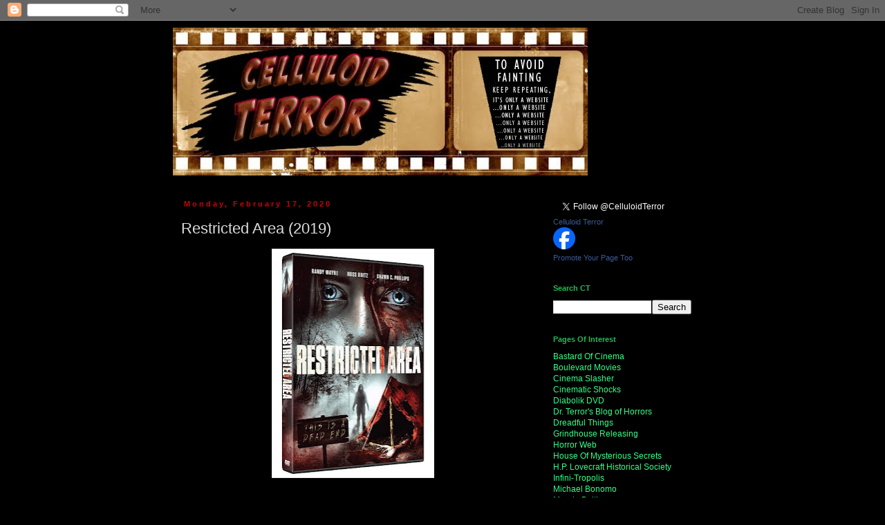

--- FILE ---
content_type: text/html; charset=utf-8
request_url: https://accounts.google.com/o/oauth2/postmessageRelay?parent=https%3A%2F%2Fcelluloidterror.blogspot.com&jsh=m%3B%2F_%2Fscs%2Fabc-static%2F_%2Fjs%2Fk%3Dgapi.lb.en.W5qDlPExdtA.O%2Fd%3D1%2Frs%3DAHpOoo8JInlRP_yLzwScb00AozrrUS6gJg%2Fm%3D__features__
body_size: 160
content:
<!DOCTYPE html><html><head><title></title><meta http-equiv="content-type" content="text/html; charset=utf-8"><meta http-equiv="X-UA-Compatible" content="IE=edge"><meta name="viewport" content="width=device-width, initial-scale=1, minimum-scale=1, maximum-scale=1, user-scalable=0"><script src='https://ssl.gstatic.com/accounts/o/2580342461-postmessagerelay.js' nonce="Upellk1R4xxD_B-Lo1-dFw"></script></head><body><script type="text/javascript" src="https://apis.google.com/js/rpc:shindig_random.js?onload=init" nonce="Upellk1R4xxD_B-Lo1-dFw"></script></body></html>